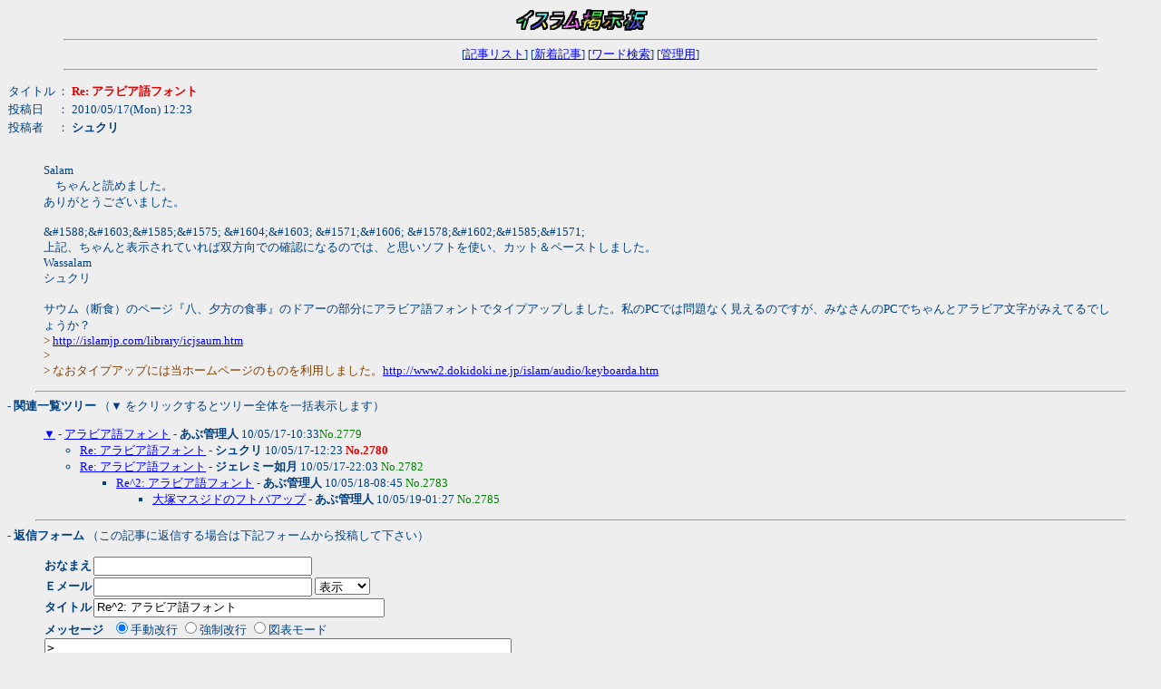

--- FILE ---
content_type: text/html
request_url: http://www2.dokidoki.ne.jp/islam/lauhabaru/wforum.cgi?no=2780&reno=2779&oya=2779&mode=msgview&page=450
body_size: 6499
content:
<!DOCTYPE HTML PUBLIC "-//W3C//DTD HTML 4.01 Transitional//EN">
<html lang="ja">
<head>
<META HTTP-EQUIV="Content-type" CONTENT="text/html; charset=Shift_JIS">
<META HTTP-EQUIV="Content-Style-Type" content="text/css">
<STYLE type="text/css">
<!--
body,tr,td,th { font-size:13px; font-family:"MS UI Gothic, Osaka, ＭＳ Ｐゴシック"; }
a:hover       { text-decoration:underline; color:#DD0000; }
.num          { font-family:Verdana,Helvetica,Arial; }
.obi          { background-color:#004080; color:#ffffff; }
-->
</STYLE>
<title>イスラム掲示板（第3代目）</title></head>
<body bgcolor="#EEEEEE" text="#004080" link="#0000FF" vlink="#008080" alink="#DD0000" >
<div align="center">
<img src="./title.gif" alt="イスラム掲示板（第3代目）" width="151" height="28">
<hr width="90%">
[<a href="./wforum.cgi?page=450&list=">記事リスト</a>]
[<a href="./wforum.cgi?mode=newsort">新着記事</a>]
[<a href="./wforum.cgi?mode=find">ワード検索</a>]
[<a href="./admin.cgi">管理用</a>]<hr width="90%"></div>
<p><table cellspacing=0>
<tr>
  <td>タイトル</td>
  <td>： <b><font color="#dd0000">Re: アラビア語フォント</font></b></td>
</tr>
<tr>
  <td>投稿日</td><td>： 2010/05/17(Mon) 12:23</td>
</tr>
<tr>
  <td>投稿者</td><td>： <b>シュクリ</b>
</td></tr>
</table><blockquote><br>Salam<br>　ちゃんと読めました。<br>ありがとうございました。<br><br>&amp;#1588;&amp;#1603;&amp;#1585;&amp;#1575; &amp;#1604;&amp;#1603; &amp;#1571;&amp;#1606; &amp;#1578;&amp;#1602;&amp;#1585;&amp;#1571;<br>上記、ちゃんと表示されていれば双方向での確認になるのでは、と思いソフトを使い、カット＆ペーストしました。<br>Wassalam<br>シュクリ<br><br> サウム（断食）のページ『八、夕方の食事』のドアーの部分にアラビア語フォントでタイプアップしました。私のPCでは問題なく見えるのですが、みなさんのPCでちゃんとアラビア文字がみえてるでしょうか？<br><font color="#804000">&gt; </font><a href="http://islamjp.com/library/icjsaum.htm" target="_blank">http://islamjp.com/library/icjsaum.htm</a><br><font color="#804000">&gt; </font><br><font color="#804000">&gt; なおタイプアップには当ホームページのものを利用しました。</font><a href="http://www2.dokidoki.ne.jp/islam/audio/keyboarda.htm" target="_blank">http://www2.dokidoki.ne.jp/islam/audio/keyboarda.htm</a></blockquote><p>
<hr width='95%'><b style='text-indent:18'>- 関連一覧ツリー</b>
（▼ をクリックするとツリー全体を一括表示します）<br>
<ul>
<a href="./wforum.cgi?mode=allread&no=2779&page=450">▼</a> - <a href="./wforum.cgi?no=2779&reno=no&oya=2779&mode=msgview&page=450">アラビア語フォント</a> - <B>あぶ管理人</B> 10/05/17-10:33<font color="#008000">No.2779</font>
<ul>
<li><a href="./wforum.cgi?no=2780&reno=2779&oya=2779&mode=msgview&page=450">Re: アラビア語フォント</a> - <B>シュクリ</B> 10/05/17-12:23 <font color="#dd0000"><B>No.2780</B></font>
<li><a href="./wforum.cgi?no=2782&reno=2779&oya=2779&mode=msgview&page=450">Re: アラビア語フォント</a> - <B>ジェレミー如月</B> 10/05/17-22:03 <font color="#008000">No.2782</font>
<ul>
<li><a href="./wforum.cgi?no=2783&reno=2782&oya=2779&mode=msgview&page=450">Re^2: アラビア語フォント</a> - <B>あぶ管理人</B> 10/05/18-08:45 <font color="#008000">No.2783</font>
<ul>
<li><a href="./wforum.cgi?no=2785&reno=2783&oya=2779&mode=msgview&page=450">大塚マスジドのフトバアップ</a> - <B>あぶ管理人</B> 10/05/19-01:27 <font color="#008000">No.2785</font>
</ul>
</ul>
</ul>
</ul>
<hr width="95%"><a name="msg"></a>
<b style="text-indent:18">- 返信フォーム</b>
（この記事に返信する場合は下記フォームから投稿して下さい）<br>
<form action="./regist.cgi" method="post">
<input type="hidden" name="mode" value="form">
<input type="hidden" name="page" value="450">
<input type="hidden" name="action" value="res_msg">
<input type="hidden" name="no" value="2780">
<input type="hidden" name="oya" value="2779">
<blockquote><table border="0" cellspacing="0" cellpadding="1">
<tr><td><b>おなまえ</b></td><td><input type="text" name="name" size="28" value=""></td></tr>
<tr><td><b>Ｅメール</b></td><td><input type="text" name="email" size="28" value=""> <select name="smail">
<option value="0" selected>表示
<option value="1">非表示
</select></td></tr>
<tr><td><b>タイトル</b></td><td><input type="text" name="sub" size="38" value="Re^2: アラビア語フォント"></td></tr>
<tr><td colspan="2"><b>メッセージ</b>&nbsp;&nbsp;&nbsp;<input type="radio" name="wrap" value="soft" checked>手動改行
<input type="radio" name="wrap" value="hard">強制改行
<input type="radio" name="wrap" value="pre">図表モード
<br><textarea name="message" rows="10" cols="62">
&gt; &gt; Salam&gt; 　ちゃんと読めました。&gt; ありがとうございました。&gt; &gt; &amp;#1588;&amp;#1603;&amp;#1585;&amp;#1575; &amp;#1604;&amp;#1603; &amp;#1571;&amp;#1606; &amp;#1578;&amp;#1602;&amp;#1585;&amp;#1571;&gt; 上記、ちゃんと表示されていれば双方向での確認になるのでは、と思いソフトを使い、カット＆ペーストしました。&gt; Wassalam&gt; シュクリ&gt; &gt;  サウム（断食）のページ『八、夕方の食事』のドアーの部分にアラビア語フォントでタイプアップしました。私のPCでは問題なく見えるのですが、みなさんのPCでちゃんとアラビア文字がみえてるでしょうか？&gt; &gt; http://islamjp.com/library/icjsaum.htm&gt; &gt; &gt; &gt; なおタイプアップには当ホームページのものを利用しました。http://www2.dokidoki.ne.jp/islam/audio/keyboarda.htm</textarea></td></tr><tr><td><b>参照先</b></td><td><input type="text" name="url" size="58" value="http://"></td></tr>
<tr>
  <td><b>暗証キー</b></td>
  <td><input type="password" name="pwd" size="8" value="" maxlength=8>
	(英数字で8文字以内)</td>
</tr>
<tr><td><b>投稿キー</b></td><td><input type="text" name="regikey" size="6" style="ime-mode:inactive" value="">
（投稿時 <img src="./registkey.cgi?rjeeD4mNSmVlrhvMWf%21zt" align="absmiddle" alt="投稿キー"> を入力してください）</td></tr>
<input type="hidden" name="str_crypt" value="rjeeD4mNSmVlrhvMWf%21zt">
<tr>
  <td></td>
  <td><input type="submit" value=" 記事を投稿する ">
	 &nbsp; <input type="checkbox" name="pview" value="on" >プレビュー</td>
</tr>
</table>
</form>
</blockquote>
<hr width="95%">
<div align="center">
<form action="./regist.cgi" method="post">
<input type="hidden" name="page" value="450">
<font color="#dd0000">
- 以下のフォームから自分の投稿記事を修正・削除することができます -</font><br>
処理 <select name="mode">
<option value="usr_edt">修正
<option value="usr_del">削除
</select>
記事No <input type="text" name="no" size="4" style="ime-mode:inactive">
暗証キー <input type="password" name="pwd" size="6">
<input type="submit" value="送信"></form>
<hr width="95%"></div>
</body>
</html>
